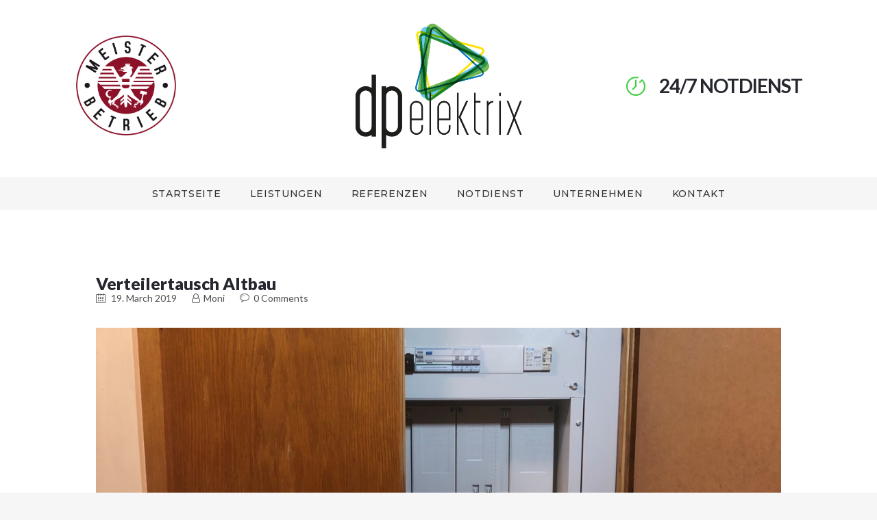

--- FILE ---
content_type: text/html; charset=UTF-8
request_url: https://www.dpelektrix.at/2019/03/19/verteilertausch-altbau/
body_size: 16763
content:
<!DOCTYPE html>
<html lang="de" class="no-js scheme_default">
<head>
			<meta charset="UTF-8">
		<meta name="viewport" content="width=device-width, initial-scale=1, maximum-scale=1">
		<meta name="format-detection" content="telephone=no">
		<link rel="profile" href="http://gmpg.org/xfn/11">
		<link rel="pingback" href="https://www.dpelektrix.at/xmlrpc.php">
		<title>Verteilertausch Altbau &#8211; dpelektrix.at</title>
<meta name='robots' content='max-image-preview:large' />
<link rel='dns-prefetch' href='//www.dpelektrix.at' />
<link rel='dns-prefetch' href='//fonts.googleapis.com' />
<link rel="alternate" type="application/rss+xml" title="dpelektrix.at &raquo; Feed" href="https://www.dpelektrix.at/feed/" />
<link rel="alternate" type="application/rss+xml" title="dpelektrix.at &raquo; Kommentar-Feed" href="https://www.dpelektrix.at/comments/feed/" />
<link rel="alternate" type="application/rss+xml" title="dpelektrix.at &raquo; Verteilertausch Altbau-Kommentar-Feed" href="https://www.dpelektrix.at/2019/03/19/verteilertausch-altbau/feed/" />
<meta property="og:image" content="https://www.dpelektrix.at/wp-content/uploads/2019/03/IMG_7624-e1552976569616.jpg"/>
<script type="text/javascript">
window._wpemojiSettings = {"baseUrl":"https:\/\/s.w.org\/images\/core\/emoji\/14.0.0\/72x72\/","ext":".png","svgUrl":"https:\/\/s.w.org\/images\/core\/emoji\/14.0.0\/svg\/","svgExt":".svg","source":{"concatemoji":"https:\/\/www.dpelektrix.at\/wp-includes\/js\/wp-emoji-release.min.js?ver=6.2.8"}};
/*! This file is auto-generated */
!function(e,a,t){var n,r,o,i=a.createElement("canvas"),p=i.getContext&&i.getContext("2d");function s(e,t){p.clearRect(0,0,i.width,i.height),p.fillText(e,0,0);e=i.toDataURL();return p.clearRect(0,0,i.width,i.height),p.fillText(t,0,0),e===i.toDataURL()}function c(e){var t=a.createElement("script");t.src=e,t.defer=t.type="text/javascript",a.getElementsByTagName("head")[0].appendChild(t)}for(o=Array("flag","emoji"),t.supports={everything:!0,everythingExceptFlag:!0},r=0;r<o.length;r++)t.supports[o[r]]=function(e){if(p&&p.fillText)switch(p.textBaseline="top",p.font="600 32px Arial",e){case"flag":return s("\ud83c\udff3\ufe0f\u200d\u26a7\ufe0f","\ud83c\udff3\ufe0f\u200b\u26a7\ufe0f")?!1:!s("\ud83c\uddfa\ud83c\uddf3","\ud83c\uddfa\u200b\ud83c\uddf3")&&!s("\ud83c\udff4\udb40\udc67\udb40\udc62\udb40\udc65\udb40\udc6e\udb40\udc67\udb40\udc7f","\ud83c\udff4\u200b\udb40\udc67\u200b\udb40\udc62\u200b\udb40\udc65\u200b\udb40\udc6e\u200b\udb40\udc67\u200b\udb40\udc7f");case"emoji":return!s("\ud83e\udef1\ud83c\udffb\u200d\ud83e\udef2\ud83c\udfff","\ud83e\udef1\ud83c\udffb\u200b\ud83e\udef2\ud83c\udfff")}return!1}(o[r]),t.supports.everything=t.supports.everything&&t.supports[o[r]],"flag"!==o[r]&&(t.supports.everythingExceptFlag=t.supports.everythingExceptFlag&&t.supports[o[r]]);t.supports.everythingExceptFlag=t.supports.everythingExceptFlag&&!t.supports.flag,t.DOMReady=!1,t.readyCallback=function(){t.DOMReady=!0},t.supports.everything||(n=function(){t.readyCallback()},a.addEventListener?(a.addEventListener("DOMContentLoaded",n,!1),e.addEventListener("load",n,!1)):(e.attachEvent("onload",n),a.attachEvent("onreadystatechange",function(){"complete"===a.readyState&&t.readyCallback()})),(e=t.source||{}).concatemoji?c(e.concatemoji):e.wpemoji&&e.twemoji&&(c(e.twemoji),c(e.wpemoji)))}(window,document,window._wpemojiSettings);
</script>
<style type="text/css">
img.wp-smiley,
img.emoji {
	display: inline !important;
	border: none !important;
	box-shadow: none !important;
	height: 1em !important;
	width: 1em !important;
	margin: 0 0.07em !important;
	vertical-align: -0.1em !important;
	background: none !important;
	padding: 0 !important;
}
</style>
	<link property="stylesheet" rel='stylesheet' id='wp-block-library-css' href='https://www.dpelektrix.at/wp-includes/css/dist/block-library/style.min.css?ver=6.2.8' type='text/css' media='all' />
<link property="stylesheet" rel='stylesheet' id='classic-theme-styles-css' href='https://www.dpelektrix.at/wp-includes/css/classic-themes.min.css?ver=6.2.8' type='text/css' media='all' />
<style id='global-styles-inline-css' type='text/css'>
body{--wp--preset--color--black: #000000;--wp--preset--color--cyan-bluish-gray: #abb8c3;--wp--preset--color--white: #ffffff;--wp--preset--color--pale-pink: #f78da7;--wp--preset--color--vivid-red: #cf2e2e;--wp--preset--color--luminous-vivid-orange: #ff6900;--wp--preset--color--luminous-vivid-amber: #fcb900;--wp--preset--color--light-green-cyan: #7bdcb5;--wp--preset--color--vivid-green-cyan: #00d084;--wp--preset--color--pale-cyan-blue: #8ed1fc;--wp--preset--color--vivid-cyan-blue: #0693e3;--wp--preset--color--vivid-purple: #9b51e0;--wp--preset--gradient--vivid-cyan-blue-to-vivid-purple: linear-gradient(135deg,rgba(6,147,227,1) 0%,rgb(155,81,224) 100%);--wp--preset--gradient--light-green-cyan-to-vivid-green-cyan: linear-gradient(135deg,rgb(122,220,180) 0%,rgb(0,208,130) 100%);--wp--preset--gradient--luminous-vivid-amber-to-luminous-vivid-orange: linear-gradient(135deg,rgba(252,185,0,1) 0%,rgba(255,105,0,1) 100%);--wp--preset--gradient--luminous-vivid-orange-to-vivid-red: linear-gradient(135deg,rgba(255,105,0,1) 0%,rgb(207,46,46) 100%);--wp--preset--gradient--very-light-gray-to-cyan-bluish-gray: linear-gradient(135deg,rgb(238,238,238) 0%,rgb(169,184,195) 100%);--wp--preset--gradient--cool-to-warm-spectrum: linear-gradient(135deg,rgb(74,234,220) 0%,rgb(151,120,209) 20%,rgb(207,42,186) 40%,rgb(238,44,130) 60%,rgb(251,105,98) 80%,rgb(254,248,76) 100%);--wp--preset--gradient--blush-light-purple: linear-gradient(135deg,rgb(255,206,236) 0%,rgb(152,150,240) 100%);--wp--preset--gradient--blush-bordeaux: linear-gradient(135deg,rgb(254,205,165) 0%,rgb(254,45,45) 50%,rgb(107,0,62) 100%);--wp--preset--gradient--luminous-dusk: linear-gradient(135deg,rgb(255,203,112) 0%,rgb(199,81,192) 50%,rgb(65,88,208) 100%);--wp--preset--gradient--pale-ocean: linear-gradient(135deg,rgb(255,245,203) 0%,rgb(182,227,212) 50%,rgb(51,167,181) 100%);--wp--preset--gradient--electric-grass: linear-gradient(135deg,rgb(202,248,128) 0%,rgb(113,206,126) 100%);--wp--preset--gradient--midnight: linear-gradient(135deg,rgb(2,3,129) 0%,rgb(40,116,252) 100%);--wp--preset--duotone--dark-grayscale: url('#wp-duotone-dark-grayscale');--wp--preset--duotone--grayscale: url('#wp-duotone-grayscale');--wp--preset--duotone--purple-yellow: url('#wp-duotone-purple-yellow');--wp--preset--duotone--blue-red: url('#wp-duotone-blue-red');--wp--preset--duotone--midnight: url('#wp-duotone-midnight');--wp--preset--duotone--magenta-yellow: url('#wp-duotone-magenta-yellow');--wp--preset--duotone--purple-green: url('#wp-duotone-purple-green');--wp--preset--duotone--blue-orange: url('#wp-duotone-blue-orange');--wp--preset--font-size--small: 13px;--wp--preset--font-size--medium: 20px;--wp--preset--font-size--large: 36px;--wp--preset--font-size--x-large: 42px;--wp--preset--spacing--20: 0.44rem;--wp--preset--spacing--30: 0.67rem;--wp--preset--spacing--40: 1rem;--wp--preset--spacing--50: 1.5rem;--wp--preset--spacing--60: 2.25rem;--wp--preset--spacing--70: 3.38rem;--wp--preset--spacing--80: 5.06rem;--wp--preset--shadow--natural: 6px 6px 9px rgba(0, 0, 0, 0.2);--wp--preset--shadow--deep: 12px 12px 50px rgba(0, 0, 0, 0.4);--wp--preset--shadow--sharp: 6px 6px 0px rgba(0, 0, 0, 0.2);--wp--preset--shadow--outlined: 6px 6px 0px -3px rgba(255, 255, 255, 1), 6px 6px rgba(0, 0, 0, 1);--wp--preset--shadow--crisp: 6px 6px 0px rgba(0, 0, 0, 1);}:where(.is-layout-flex){gap: 0.5em;}body .is-layout-flow > .alignleft{float: left;margin-inline-start: 0;margin-inline-end: 2em;}body .is-layout-flow > .alignright{float: right;margin-inline-start: 2em;margin-inline-end: 0;}body .is-layout-flow > .aligncenter{margin-left: auto !important;margin-right: auto !important;}body .is-layout-constrained > .alignleft{float: left;margin-inline-start: 0;margin-inline-end: 2em;}body .is-layout-constrained > .alignright{float: right;margin-inline-start: 2em;margin-inline-end: 0;}body .is-layout-constrained > .aligncenter{margin-left: auto !important;margin-right: auto !important;}body .is-layout-constrained > :where(:not(.alignleft):not(.alignright):not(.alignfull)){max-width: var(--wp--style--global--content-size);margin-left: auto !important;margin-right: auto !important;}body .is-layout-constrained > .alignwide{max-width: var(--wp--style--global--wide-size);}body .is-layout-flex{display: flex;}body .is-layout-flex{flex-wrap: wrap;align-items: center;}body .is-layout-flex > *{margin: 0;}:where(.wp-block-columns.is-layout-flex){gap: 2em;}.has-black-color{color: var(--wp--preset--color--black) !important;}.has-cyan-bluish-gray-color{color: var(--wp--preset--color--cyan-bluish-gray) !important;}.has-white-color{color: var(--wp--preset--color--white) !important;}.has-pale-pink-color{color: var(--wp--preset--color--pale-pink) !important;}.has-vivid-red-color{color: var(--wp--preset--color--vivid-red) !important;}.has-luminous-vivid-orange-color{color: var(--wp--preset--color--luminous-vivid-orange) !important;}.has-luminous-vivid-amber-color{color: var(--wp--preset--color--luminous-vivid-amber) !important;}.has-light-green-cyan-color{color: var(--wp--preset--color--light-green-cyan) !important;}.has-vivid-green-cyan-color{color: var(--wp--preset--color--vivid-green-cyan) !important;}.has-pale-cyan-blue-color{color: var(--wp--preset--color--pale-cyan-blue) !important;}.has-vivid-cyan-blue-color{color: var(--wp--preset--color--vivid-cyan-blue) !important;}.has-vivid-purple-color{color: var(--wp--preset--color--vivid-purple) !important;}.has-black-background-color{background-color: var(--wp--preset--color--black) !important;}.has-cyan-bluish-gray-background-color{background-color: var(--wp--preset--color--cyan-bluish-gray) !important;}.has-white-background-color{background-color: var(--wp--preset--color--white) !important;}.has-pale-pink-background-color{background-color: var(--wp--preset--color--pale-pink) !important;}.has-vivid-red-background-color{background-color: var(--wp--preset--color--vivid-red) !important;}.has-luminous-vivid-orange-background-color{background-color: var(--wp--preset--color--luminous-vivid-orange) !important;}.has-luminous-vivid-amber-background-color{background-color: var(--wp--preset--color--luminous-vivid-amber) !important;}.has-light-green-cyan-background-color{background-color: var(--wp--preset--color--light-green-cyan) !important;}.has-vivid-green-cyan-background-color{background-color: var(--wp--preset--color--vivid-green-cyan) !important;}.has-pale-cyan-blue-background-color{background-color: var(--wp--preset--color--pale-cyan-blue) !important;}.has-vivid-cyan-blue-background-color{background-color: var(--wp--preset--color--vivid-cyan-blue) !important;}.has-vivid-purple-background-color{background-color: var(--wp--preset--color--vivid-purple) !important;}.has-black-border-color{border-color: var(--wp--preset--color--black) !important;}.has-cyan-bluish-gray-border-color{border-color: var(--wp--preset--color--cyan-bluish-gray) !important;}.has-white-border-color{border-color: var(--wp--preset--color--white) !important;}.has-pale-pink-border-color{border-color: var(--wp--preset--color--pale-pink) !important;}.has-vivid-red-border-color{border-color: var(--wp--preset--color--vivid-red) !important;}.has-luminous-vivid-orange-border-color{border-color: var(--wp--preset--color--luminous-vivid-orange) !important;}.has-luminous-vivid-amber-border-color{border-color: var(--wp--preset--color--luminous-vivid-amber) !important;}.has-light-green-cyan-border-color{border-color: var(--wp--preset--color--light-green-cyan) !important;}.has-vivid-green-cyan-border-color{border-color: var(--wp--preset--color--vivid-green-cyan) !important;}.has-pale-cyan-blue-border-color{border-color: var(--wp--preset--color--pale-cyan-blue) !important;}.has-vivid-cyan-blue-border-color{border-color: var(--wp--preset--color--vivid-cyan-blue) !important;}.has-vivid-purple-border-color{border-color: var(--wp--preset--color--vivid-purple) !important;}.has-vivid-cyan-blue-to-vivid-purple-gradient-background{background: var(--wp--preset--gradient--vivid-cyan-blue-to-vivid-purple) !important;}.has-light-green-cyan-to-vivid-green-cyan-gradient-background{background: var(--wp--preset--gradient--light-green-cyan-to-vivid-green-cyan) !important;}.has-luminous-vivid-amber-to-luminous-vivid-orange-gradient-background{background: var(--wp--preset--gradient--luminous-vivid-amber-to-luminous-vivid-orange) !important;}.has-luminous-vivid-orange-to-vivid-red-gradient-background{background: var(--wp--preset--gradient--luminous-vivid-orange-to-vivid-red) !important;}.has-very-light-gray-to-cyan-bluish-gray-gradient-background{background: var(--wp--preset--gradient--very-light-gray-to-cyan-bluish-gray) !important;}.has-cool-to-warm-spectrum-gradient-background{background: var(--wp--preset--gradient--cool-to-warm-spectrum) !important;}.has-blush-light-purple-gradient-background{background: var(--wp--preset--gradient--blush-light-purple) !important;}.has-blush-bordeaux-gradient-background{background: var(--wp--preset--gradient--blush-bordeaux) !important;}.has-luminous-dusk-gradient-background{background: var(--wp--preset--gradient--luminous-dusk) !important;}.has-pale-ocean-gradient-background{background: var(--wp--preset--gradient--pale-ocean) !important;}.has-electric-grass-gradient-background{background: var(--wp--preset--gradient--electric-grass) !important;}.has-midnight-gradient-background{background: var(--wp--preset--gradient--midnight) !important;}.has-small-font-size{font-size: var(--wp--preset--font-size--small) !important;}.has-medium-font-size{font-size: var(--wp--preset--font-size--medium) !important;}.has-large-font-size{font-size: var(--wp--preset--font-size--large) !important;}.has-x-large-font-size{font-size: var(--wp--preset--font-size--x-large) !important;}
.wp-block-navigation a:where(:not(.wp-element-button)){color: inherit;}
:where(.wp-block-columns.is-layout-flex){gap: 2em;}
.wp-block-pullquote{font-size: 1.5em;line-height: 1.6;}
</style>
<link property="stylesheet" rel='stylesheet' id='essential-grid-plugin-settings-css' href='https://www.dpelektrix.at/wp-content/plugins/essential-grid/public/assets/css/settings.css?ver=2.1.6.1' type='text/css' media='all' />
<link property="stylesheet" rel='stylesheet' id='tp-open-sans-css' href='https://fonts.googleapis.com/css?family=Open+Sans%3A300%2C400%2C600%2C700%2C800&#038;ver=6.2.8' type='text/css' media='all' />
<link property="stylesheet" rel='stylesheet' id='tp-raleway-css' href='https://fonts.googleapis.com/css?family=Raleway%3A100%2C200%2C300%2C400%2C500%2C600%2C700%2C800%2C900&#038;ver=6.2.8' type='text/css' media='all' />
<link property="stylesheet" rel='stylesheet' id='tp-droid-serif-css' href='https://fonts.googleapis.com/css?family=Droid+Serif%3A400%2C700&#038;ver=6.2.8' type='text/css' media='all' />
<link property="stylesheet" rel='stylesheet' id='rs-plugin-settings-css' href='https://www.dpelektrix.at/wp-content/plugins/revslider/public/assets/css/settings.css?ver=5.4.6.4' type='text/css' media='all' />
<style id='rs-plugin-settings-inline-css' type='text/css'>
#rs-demo-id {}
</style>
<link property="stylesheet" rel='stylesheet' id='trx_addons-icons-css' href='https://www.dpelektrix.at/wp-content/plugins/trx_addons/css/font-icons/css/trx_addons_icons-embedded.css?ver=6.2.8' type='text/css' media='all' />
<link property="stylesheet" rel='stylesheet' id='swiperslider-css' href='https://www.dpelektrix.at/wp-content/plugins/trx_addons/js/swiper/swiper.min.css' type='text/css' media='all' />
<link property="stylesheet" rel='stylesheet' id='magnific-popup-css' href='https://www.dpelektrix.at/wp-content/plugins/trx_addons/js/magnific/magnific-popup.min.css' type='text/css' media='all' />
<link property="stylesheet" rel='stylesheet' id='trx_addons-css' href='https://www.dpelektrix.at/wp-content/plugins/trx_addons/css/trx_addons.css' type='text/css' media='all' />
<link property="stylesheet" rel='stylesheet' id='trx_addons-animation-css' href='https://www.dpelektrix.at/wp-content/plugins/trx_addons/css/trx_addons.animation.css?ver=6.2.8' type='text/css' media='all' />
<link property="stylesheet" rel='stylesheet' id='electroserv-font-google_fonts-css' href='https://fonts.googleapis.com/css?family=Lato%3A400%2C400italic%2C700%2C700italic%2C900%2C900italic%7CMontserrat%3A400%2C400italic%2C500%2C500italic&#038;subset=latin%2Clatin-ext&#038;ver=6.2.8' type='text/css' media='all' />
<link property="stylesheet" rel='stylesheet' id='electroserv-icons-css' href='https://www.dpelektrix.at/wp-content/themes/electroserv/css/font-icons/css/fontello-embedded.css?ver=6.2.8' type='text/css' media='all' />
<link property="stylesheet" rel='stylesheet' id='electroserv-main-css' href='https://www.dpelektrix.at/wp-content/themes/electroserv/style.css' type='text/css' media='all' />
<style id='electroserv-main-inline-css' type='text/css'>
.post-navigation .nav-previous a .nav-arrow { background-image: url(https://www.dpelektrix.at/wp-content/uploads/2019/03/2c5e69e9-5411-4ff6-898f-0b2306888677-370x240.jpg); }.post-navigation .nav-next a .nav-arrow { background-image: url(https://www.dpelektrix.at/wp-content/uploads/2019/10/baustromkasten-11-370x240.jpg); }
</style>
<link property="stylesheet" rel='stylesheet' id='electroserv-styles-css' href='https://www.dpelektrix.at/wp-content/themes/electroserv/css/__styles.css?ver=6.2.8' type='text/css' media='all' />
<link property="stylesheet" rel='stylesheet' id='electroserv-colors-css' href='https://www.dpelektrix.at/wp-content/themes/electroserv/css/__colors.css?ver=6.2.8' type='text/css' media='all' />
<link property="stylesheet" rel='stylesheet' id='mediaelement-css' href='https://www.dpelektrix.at/wp-includes/js/mediaelement/mediaelementplayer-legacy.min.css?ver=4.2.17' type='text/css' media='all' />
<link property="stylesheet" rel='stylesheet' id='wp-mediaelement-css' href='https://www.dpelektrix.at/wp-includes/js/mediaelement/wp-mediaelement.min.css?ver=6.2.8' type='text/css' media='all' />
<link property="stylesheet" rel='stylesheet' id='electroserv-child-css' href='https://www.dpelektrix.at/wp-content/themes/electroserv-child/style.css' type='text/css' media='all' />
<link property="stylesheet" rel='stylesheet' id='electroserv-responsive-css' href='https://www.dpelektrix.at/wp-content/themes/electroserv/css/responsive.css?ver=6.2.8' type='text/css' media='all' />
<script type='text/javascript' src='https://www.dpelektrix.at/wp-includes/js/jquery/jquery.min.js?ver=3.6.4' id='jquery-core-js'></script>
<script type='text/javascript' src='https://www.dpelektrix.at/wp-includes/js/jquery/jquery-migrate.min.js?ver=3.4.0' id='jquery-migrate-js'></script>
<script type='text/javascript' src='https://www.dpelektrix.at/wp-content/plugins/essential-grid/public/assets/js/lightbox.js?ver=2.1.6.1' id='themepunchboxext-js'></script>
<script type='text/javascript' src='https://www.dpelektrix.at/wp-content/plugins/essential-grid/public/assets/js/jquery.themepunch.tools.min.js?ver=2.1.6.1' id='tp-tools-js'></script>
<script type='text/javascript' src='https://www.dpelektrix.at/wp-content/plugins/revslider/public/assets/js/jquery.themepunch.revolution.min.js?ver=5.4.6.4' id='revmin-js'></script>
<link rel="https://api.w.org/" href="https://www.dpelektrix.at/wp-json/" /><link rel="alternate" type="application/json" href="https://www.dpelektrix.at/wp-json/wp/v2/posts/1231" /><link rel="EditURI" type="application/rsd+xml" title="RSD" href="https://www.dpelektrix.at/xmlrpc.php?rsd" />
<link rel="wlwmanifest" type="application/wlwmanifest+xml" href="https://www.dpelektrix.at/wp-includes/wlwmanifest.xml" />
<meta name="generator" content="WordPress 6.2.8" />
<link rel="canonical" href="https://www.dpelektrix.at/2019/03/19/verteilertausch-altbau/" />
<link rel='shortlink' href='https://www.dpelektrix.at/?p=1231' />
<link rel="alternate" type="application/json+oembed" href="https://www.dpelektrix.at/wp-json/oembed/1.0/embed?url=https%3A%2F%2Fwww.dpelektrix.at%2F2019%2F03%2F19%2Fverteilertausch-altbau%2F" />
<link rel="alternate" type="text/xml+oembed" href="https://www.dpelektrix.at/wp-json/oembed/1.0/embed?url=https%3A%2F%2Fwww.dpelektrix.at%2F2019%2F03%2F19%2Fverteilertausch-altbau%2F&#038;format=xml" />
		<script type="text/javascript">
			var ajaxRevslider;
			
			jQuery(document).ready(function() {
				// CUSTOM AJAX CONTENT LOADING FUNCTION
				ajaxRevslider = function(obj) {
				
					// obj.type : Post Type
					// obj.id : ID of Content to Load
					// obj.aspectratio : The Aspect Ratio of the Container / Media
					// obj.selector : The Container Selector where the Content of Ajax will be injected. It is done via the Essential Grid on Return of Content
					
					var content = "";

					data = {};
					
					data.action = 'revslider_ajax_call_front';
					data.client_action = 'get_slider_html';
					data.token = 'f09b786575';
					data.type = obj.type;
					data.id = obj.id;
					data.aspectratio = obj.aspectratio;
					
					// SYNC AJAX REQUEST
					jQuery.ajax({
						type:"post",
						url:"https://www.dpelektrix.at/wp-admin/admin-ajax.php",
						dataType: 'json',
						data:data,
						async:false,
						success: function(ret, textStatus, XMLHttpRequest) {
							if(ret.success == true)
								content = ret.data;								
						},
						error: function(e) {
							console.log(e);
						}
					});
					
					 // FIRST RETURN THE CONTENT WHEN IT IS LOADED !!
					 return content;						 
				};
				
				// CUSTOM AJAX FUNCTION TO REMOVE THE SLIDER
				var ajaxRemoveRevslider = function(obj) {
					return jQuery(obj.selector+" .rev_slider").revkill();
				};

				// EXTEND THE AJAX CONTENT LOADING TYPES WITH TYPE AND FUNCTION
				var extendessential = setInterval(function() {
					if (jQuery.fn.tpessential != undefined) {
						clearInterval(extendessential);
						if(typeof(jQuery.fn.tpessential.defaults) !== 'undefined') {
							jQuery.fn.tpessential.defaults.ajaxTypes.push({type:"revslider",func:ajaxRevslider,killfunc:ajaxRemoveRevslider,openAnimationSpeed:0.3});   
							// type:  Name of the Post to load via Ajax into the Essential Grid Ajax Container
							// func: the Function Name which is Called once the Item with the Post Type has been clicked
							// killfunc: function to kill in case the Ajax Window going to be removed (before Remove function !
							// openAnimationSpeed: how quick the Ajax Content window should be animated (default is 0.3)
						}
					}
				},30);
			});
		</script>
		<style type="text/css">.recentcomments a{display:inline !important;padding:0 !important;margin:0 !important;}</style><meta name="generator" content="Powered by WPBakery Page Builder - drag and drop page builder for WordPress."/>
<!--[if lte IE 9]><link rel="stylesheet" type="text/css" href="https://www.dpelektrix.at/wp-content/plugins/js_composer/assets/css/vc_lte_ie9.min.css" media="screen"><![endif]--><style type="text/css" id="custom-background-css">
body.custom-background { background-color: #f6f6f6; }
</style>
	<meta name="generator" content="Powered by Slider Revolution 5.4.6.4 - responsive, Mobile-Friendly Slider Plugin for WordPress with comfortable drag and drop interface." />
<script type="text/javascript">function setREVStartSize(e){
				try{ var i=jQuery(window).width(),t=9999,r=0,n=0,l=0,f=0,s=0,h=0;					
					if(e.responsiveLevels&&(jQuery.each(e.responsiveLevels,function(e,f){f>i&&(t=r=f,l=e),i>f&&f>r&&(r=f,n=e)}),t>r&&(l=n)),f=e.gridheight[l]||e.gridheight[0]||e.gridheight,s=e.gridwidth[l]||e.gridwidth[0]||e.gridwidth,h=i/s,h=h>1?1:h,f=Math.round(h*f),"fullscreen"==e.sliderLayout){var u=(e.c.width(),jQuery(window).height());if(void 0!=e.fullScreenOffsetContainer){var c=e.fullScreenOffsetContainer.split(",");if (c) jQuery.each(c,function(e,i){u=jQuery(i).length>0?u-jQuery(i).outerHeight(!0):u}),e.fullScreenOffset.split("%").length>1&&void 0!=e.fullScreenOffset&&e.fullScreenOffset.length>0?u-=jQuery(window).height()*parseInt(e.fullScreenOffset,0)/100:void 0!=e.fullScreenOffset&&e.fullScreenOffset.length>0&&(u-=parseInt(e.fullScreenOffset,0))}f=u}else void 0!=e.minHeight&&f<e.minHeight&&(f=e.minHeight);e.c.closest(".rev_slider_wrapper").css({height:f})					
				}catch(d){console.log("Failure at Presize of Slider:"+d)}
			};</script>
<noscript><style type="text/css"> .wpb_animate_when_almost_visible { opacity: 1; }</style></noscript><style type="text/css" id="trx_addons-inline-styles-inline-css">.vc_custom_1504283018547{padding-bottom: 1.95em !important;}.vc_custom_1504282986788{padding-top: 0.1rem !important;padding-bottom: 0.1rem !important;background-color: #f6f6f6 !important;}.vc_custom_1543531353181{background-color: #282828 !important;}.vc_custom_1543531362125{background-color: #282828 !important;}.vc_custom_1503906131203{margin-top: 1.6rem !important;}.vc_custom_1503907710096{margin-top: 0.3rem !important;}</style><!-- Global site tag (gtag.js) - Google Analytics -->
<script async src="https://www.googletagmanager.com/gtag/js?id=UA-130346991-1"></script>
<script>
  window.dataLayer = window.dataLayer || [];
  function gtag(){dataLayer.push(arguments);}
  gtag('js', new Date());

  gtag('config', 'UA-130346991-1');
</script></head>

<body class="post-template-default single single-post postid-1231 single-format-standard custom-background body_tag scheme_default blog_mode_post body_style_wide is_single sidebar_hide expand_content header_type_custom header_style_header-custom-493 header_position_default menu_style_top no_layout wpb-js-composer js-comp-ver-5.4.5 vc_responsive">

	
	<div class="body_wrap">

		<div class="page_wrap"><header class="top_panel top_panel_custom top_panel_custom_493 top_panel_custom_electroserv-header-fullwidth-simple-centered without_bg_image with_featured_image"><div class="vc_row wpb_row vc_row-fluid vc_custom_1504283018547 vc_row-o-content-middle vc_row-flex sc_layouts_row sc_layouts_row_type_narrow"><div class="wpb_column vc_column_container vc_col-sm-1 sc_layouts_column_icons_position_left"><div class="vc_column-inner "><div class="wpb_wrapper"></div></div></div><div class="wpb_column vc_column_container vc_col-sm-3 sc_layouts_column sc_layouts_column_align_left sc_layouts_column_icons_position_left"><div class="vc_column-inner "><div class="wpb_wrapper"><div class="sc_layouts_item sc_layouts_hide_on_mobile sc_layouts_hide_on_tablet"><a href="https://www.dpelektrix.at/" id="sc_layouts_logo_479079584" class="sc_layouts_logo sc_layouts_logo_default hide_on_tablet hide_on_mobile"><img class="logo_image" src="https://www.dpelektrix.at/wp-content/uploads/2017/09/Gutesiegel_Meister_300dpi.jpg" alt="" width="862" height="862" style="max-height:150px;"></a><!-- /.sc_layouts_logo --></div></div></div></div><div class="wpb_column vc_column_container vc_col-sm-4 sc_layouts_column sc_layouts_column_align_center sc_layouts_column_icons_position_left"><div class="vc_column-inner "><div class="wpb_wrapper"><div class="sc_layouts_item sc_layouts_hide_on_notebook sc_layouts_hide_on_desktop"><a href="https://www.dpelektrix.at/" id="sc_layouts_logo_494062238" class="sc_layouts_logo sc_layouts_logo_default hide_on_desktop hide_on_notebook"><img class="logo_image" src="https://www.dpelektrix.at/wp-content/uploads/2017/09/logomobile.png" alt="" width="400" height="120"></a><!-- /.sc_layouts_logo --></div><div class="sc_layouts_item sc_layouts_hide_on_mobile sc_layouts_hide_on_tablet"><a href="https://www.dpelektrix.at/" id="sc_layouts_logo_1806340432" class="sc_layouts_logo sc_layouts_logo_default hide_on_tablet hide_on_mobile"><img class="logo_image" src="https://www.dpelektrix.at/wp-content/uploads/2017/09/dpelektrix-logo.png" alt="" width="1974" height="1499" style="max-height:200px;"></a><!-- /.sc_layouts_logo --></div></div></div></div><div class="wpb_column vc_column_container vc_col-sm-3 sc_layouts_column sc_layouts_column_align_right sc_layouts_column_icons_position_left"><div class="vc_column-inner "><div class="wpb_wrapper"><div class="sc_layouts_item sc_layouts_hide_on_mobile"><div id="sc_layouts_iconed_text_685863057" class="sc_layouts_iconed_text  hide_on_mobile not_flipped "><a href="tel:+436641228538" class="sc_layouts_item_link sc_layouts_iconed_text_link"><span class="sc_layouts_item_details sc_layouts_iconed_text_details"><span class="sc_layouts_item_icon sc_layouts_iconed_text_icon icon-untitled-15"></span><span class="sc_layouts_item_details_line2 sc_layouts_iconed_text_line2">24/7 NOTDIENST</span></span><!-- /.sc_layouts_iconed_text_details --></a></div><!-- /.sc_layouts_iconed_text --></div></div></div></div><div class="wpb_column vc_column_container vc_col-sm-1 sc_layouts_column_icons_position_left"><div class="vc_column-inner "><div class="wpb_wrapper"></div></div></div></div><div class="vc_row wpb_row vc_row-fluid vc_custom_1504282986788 vc_row-has-fill sc_layouts_row sc_layouts_row_type_narrow sc_layouts_row_fixed"><div class="wpb_column vc_column_container vc_col-sm-1 sc_layouts_column sc_layouts_column_align_center sc_layouts_column_icons_position_left"><div class="vc_column-inner "><div class="wpb_wrapper"></div></div></div><div class="wpb_column vc_column_container vc_col-sm-10 sc_layouts_column sc_layouts_column_align_center sc_layouts_column_icons_position_left"><div class="vc_column-inner "><div class="wpb_wrapper"><div class="sc_layouts_item"><nav class="sc_layouts_menu sc_layouts_menu_default menu_hover_fade hide_on_mobile" id="sc_layouts_menu_1742809836" data-animation-in="fadeInUpSmall" data-animation-out="fadeOutDownSmall"		><ul id="menu-dominik" class="sc_layouts_menu_nav"><li id="menu-item-696" class="menu-item menu-item-type-custom menu-item-object-custom menu-item-home menu-item-696"><a href="https://www.dpelektrix.at"><span>Startseite</span></a></li><li id="menu-item-572" class="menu-item menu-item-type-custom menu-item-object-custom menu-item-572"><a href="https://www.dpelektrix.at/leistungen"><span>Leistungen</span></a></li><li id="menu-item-573" class="menu-item menu-item-type-custom menu-item-object-custom menu-item-573"><a href="https://www.dpelektrix.at/referenzen"><span>Referenzen</span></a></li><li id="menu-item-929" class="menu-item menu-item-type-post_type menu-item-object-cpt_services menu-item-929"><a href="https://www.dpelektrix.at/services/stoerungsdienst/"><span>Notdienst</span></a></li><li id="menu-item-682" class="menu-item menu-item-type-post_type menu-item-object-page menu-item-682"><a href="https://www.dpelektrix.at/unternehmen/"><span>Unternehmen</span></a></li><li id="menu-item-638" class="menu-item menu-item-type-post_type menu-item-object-page menu-item-638"><a href="https://www.dpelektrix.at/kontakt/"><span>Kontakt</span></a></li></ul></nav><!-- /.sc_layouts_menu --><div class="sc_layouts_iconed_text sc_layouts_menu_mobile_button">
		<a class="sc_layouts_item_link sc_layouts_iconed_text_link" href="#">
			<span class="sc_layouts_item_icon sc_layouts_iconed_text_icon trx_addons_icon-menu"></span>
		</a>
	</div></div></div></div></div><div class="wpb_column vc_column_container vc_col-sm-1 sc_layouts_column_icons_position_left"><div class="vc_column-inner "><div class="wpb_wrapper"></div></div></div></div></header><div class="menu_mobile_overlay"></div>
<div class="menu_mobile menu_mobile_fullscreen scheme_dark">
	<div class="menu_mobile_inner">
		<a class="menu_mobile_close icon-cancel"></a><a class="sc_layouts_logo" href="https://www.dpelektrix.at/"><span class="logo_text">dpelektrix.at</span><span class="logo_slogan">intelligente Lösungen</span></a><nav itemscope itemtype="http://schema.org/SiteNavigationElement" class="menu_mobile_nav_area"><ul id="menu_mobile" class=" menu_mobile_nav"><li class="menu-item menu-item-type-custom menu-item-object-custom menu-item-home menu-item-696"><a href="https://www.dpelektrix.at"><span>Startseite</span></a></li><li class="menu-item menu-item-type-custom menu-item-object-custom menu-item-572"><a href="https://www.dpelektrix.at/leistungen"><span>Leistungen</span></a></li><li class="menu-item menu-item-type-custom menu-item-object-custom menu-item-573"><a href="https://www.dpelektrix.at/referenzen"><span>Referenzen</span></a></li><li class="menu-item menu-item-type-post_type menu-item-object-cpt_services menu-item-929"><a href="https://www.dpelektrix.at/services/stoerungsdienst/"><span>Notdienst</span></a></li><li class="menu-item menu-item-type-post_type menu-item-object-page menu-item-682"><a href="https://www.dpelektrix.at/unternehmen/"><span>Unternehmen</span></a></li><li class="menu-item menu-item-type-post_type menu-item-object-page menu-item-638"><a href="https://www.dpelektrix.at/kontakt/"><span>Kontakt</span></a></li></ul></nav><div class="search_wrap search_style_normal search_mobile">
	<div class="search_form_wrap">
		<form role="search" method="get" class="search_form" action="https://www.dpelektrix.at/">
			<input type="text" class="search_field" placeholder="Search" value="" name="s">
			<button type="submit" class="search_submit trx_addons_icon-search"></button>
					</form>
	</div>
	</div><div class="socials_mobile"><a target="_blank" href="#" class="social_item social_item_style_icons social_item_type_icons"><span class="social_icon social_gplus"><span class="icon-gplus"></span></span></a><a target="_blank" href="#" class="social_item social_item_style_icons social_item_type_icons"><span class="social_icon social_twitter"><span class="icon-twitter"></span></span></a><a target="_blank" href="#" class="social_item social_item_style_icons social_item_type_icons"><span class="social_icon social_facebook"><span class="icon-facebook"></span></span></a></div>	</div>
</div>

			<div class="page_content_wrap">

								<div class="content_wrap">
				
									

					<div class="content">
										

<article id="post-1231" class="post_item_single post_type_post post_format_ post-1231 post type-post status-publish format-standard has-post-thumbnail hentry category-referenzen category-verteilertausch tag-altbau tag-austausch tag-haus tag-sanierung tag-sicherheit tag-sicherung tag-strom tag-tausch tag-verteiler tag-wohnung tag-zaehler tag-zaehlerkasten">        <div class="post_header entry-header">
            <h3 class="post_title entry-title">Verteilertausch Altbau</h3><div class="post_meta">						<span class="post_meta_item icon-calendar-light post_date"><a href="https://www.dpelektrix.at/2019/03/19/verteilertausch-altbau/">19. March 2019</a></span>
												<a class="post_meta_item  icon-user-o post_author" rel="author" href="https://www.dpelektrix.at/author/moni/">
							Moni						</a>
													<a href="https://www.dpelektrix.at/2019/03/19/verteilertausch-altbau/#respond" class="post_meta_item post_counters_item post_counters_comments icon-comment-light"><span class="post_counters_number">0</span><span class="post_counters_label">Comments</span>
							</a>
							</div><!-- .post_meta -->        </div><!-- .post_header -->
        				<div class="post_featured">
					<img width="1170" height="658" src="https://www.dpelektrix.at/wp-content/uploads/2019/03/IMG_7624-e1552976569616-1170x658.jpg" class="attachment-electroserv-thumb-huge size-electroserv-thumb-huge wp-post-image" alt="Verteilertausch Altbau" decoding="async" itemprop="image" srcset="https://www.dpelektrix.at/wp-content/uploads/2019/03/IMG_7624-e1552976569616-1170x658.jpg 1170w, https://www.dpelektrix.at/wp-content/uploads/2019/03/IMG_7624-e1552976569616-760x428.jpg 760w, https://www.dpelektrix.at/wp-content/uploads/2019/03/IMG_7624-e1552976569616-270x152.jpg 270w, https://www.dpelektrix.at/wp-content/uploads/2019/03/IMG_7624-e1552976569616-540x304.jpg 540w" sizes="(max-width: 1170px) 100vw, 1170px" />				</div><!-- .post_featured -->
					<div class="post_content entry-content" itemprop="articleBody">
		<h5><strong>Wie sieht es denn bei Ihnen Zuhause aus?</strong></h5>
<p><span style="color: #000000; font-family: Calibri;">Laut den österreichischen Brandverhütungsstellen gibt es jährlich bis zu 8.000 Brände in Österreich, die 30 bis 40 Menschen das Leben kosten und Schäden in einer Gesamthöhe von mehreren hundert Millionen Euro verursachen. Jeder zweite Brand passiert im Privathaushalt. Jeder dritte bis achte Brand wird durch eine schadhafte Elektroinstallation verursacht.</span></p>
<p>Geschätzte 25 Prozent aller Zählerkästen im Land entsprechen nicht dem aktuellen Stand der Technik und sind somit ein Risiko. Mit einem Check alle zehn Jahre durch einen Fachmann ist man auf der sicheren Seite.</p>
<p><span style="font-family: Calibri;"><span style="color: #000000;">Da es uns wichtig ist immer auf dem neuesten Stand der Technik zu sein, können wir Ihnen, durch unsere langjährige Erfahrung und unserem Knowhow, diese Arbeiten sauber, professionell und innerhalb von einem Tag erledigen.</span></span></p>
<p><span style="color: #000000; font-family: Calibri;">Wir unterstützen und beraten Sie gerne!</span></p>
<div id='gallery-1' class='gallery galleryid-1231 gallery-columns-4 gallery-size-trx_addons-thumb-med'><figure class='gallery-item'>
			<div class='gallery-icon portrait'>
				<a href='https://www.dpelektrix.at/wp-content/uploads/2019/03/IMG_7570-e1552976618438.jpg'><img width="1512" height="2016" src="https://www.dpelektrix.at/wp-content/uploads/2019/03/IMG_7570-e1552976618438.jpg" class="attachment-trx_addons-thumb-med size-trx_addons-thumb-med" alt="" decoding="async" loading="lazy" srcset="https://www.dpelektrix.at/wp-content/uploads/2019/03/IMG_7570-e1552976618438.jpg 1512w, https://www.dpelektrix.at/wp-content/uploads/2019/03/IMG_7570-e1552976618438-225x300.jpg 225w, https://www.dpelektrix.at/wp-content/uploads/2019/03/IMG_7570-e1552976618438-768x1024.jpg 768w, https://www.dpelektrix.at/wp-content/uploads/2019/03/IMG_7570-e1552976618438-370x493.jpg 370w, https://www.dpelektrix.at/wp-content/uploads/2019/03/IMG_7570-e1552976618438-760x1013.jpg 760w, https://www.dpelektrix.at/wp-content/uploads/2019/03/IMG_7570-e1552976618438-740x986.jpg 740w" sizes="(max-width: 1512px) 100vw, 1512px" /></a>
			</div></figure><figure class='gallery-item'>
			<div class='gallery-icon portrait'>
				<a href='https://www.dpelektrix.at/wp-content/uploads/2019/03/dbbf702a-b62d-48fa-841d-648d5ae22725.jpg'><img width="816" height="1440" src="https://www.dpelektrix.at/wp-content/uploads/2019/03/dbbf702a-b62d-48fa-841d-648d5ae22725.jpg" class="attachment-trx_addons-thumb-med size-trx_addons-thumb-med" alt="" decoding="async" loading="lazy" srcset="https://www.dpelektrix.at/wp-content/uploads/2019/03/dbbf702a-b62d-48fa-841d-648d5ae22725.jpg 816w, https://www.dpelektrix.at/wp-content/uploads/2019/03/dbbf702a-b62d-48fa-841d-648d5ae22725-170x300.jpg 170w, https://www.dpelektrix.at/wp-content/uploads/2019/03/dbbf702a-b62d-48fa-841d-648d5ae22725-768x1355.jpg 768w, https://www.dpelektrix.at/wp-content/uploads/2019/03/dbbf702a-b62d-48fa-841d-648d5ae22725-580x1024.jpg 580w, https://www.dpelektrix.at/wp-content/uploads/2019/03/dbbf702a-b62d-48fa-841d-648d5ae22725-370x653.jpg 370w, https://www.dpelektrix.at/wp-content/uploads/2019/03/dbbf702a-b62d-48fa-841d-648d5ae22725-760x1341.jpg 760w, https://www.dpelektrix.at/wp-content/uploads/2019/03/dbbf702a-b62d-48fa-841d-648d5ae22725-740x1306.jpg 740w" sizes="(max-width: 816px) 100vw, 816px" /></a>
			</div></figure><figure class='gallery-item'>
			<div class='gallery-icon portrait'>
				<a href='https://www.dpelektrix.at/wp-content/uploads/2019/03/420dfed9-7484-44bc-acf4-dedc01edca72.jpg'><img width="816" height="1440" src="https://www.dpelektrix.at/wp-content/uploads/2019/03/420dfed9-7484-44bc-acf4-dedc01edca72.jpg" class="attachment-trx_addons-thumb-med size-trx_addons-thumb-med" alt="" decoding="async" loading="lazy" srcset="https://www.dpelektrix.at/wp-content/uploads/2019/03/420dfed9-7484-44bc-acf4-dedc01edca72.jpg 816w, https://www.dpelektrix.at/wp-content/uploads/2019/03/420dfed9-7484-44bc-acf4-dedc01edca72-170x300.jpg 170w, https://www.dpelektrix.at/wp-content/uploads/2019/03/420dfed9-7484-44bc-acf4-dedc01edca72-768x1355.jpg 768w, https://www.dpelektrix.at/wp-content/uploads/2019/03/420dfed9-7484-44bc-acf4-dedc01edca72-580x1024.jpg 580w, https://www.dpelektrix.at/wp-content/uploads/2019/03/420dfed9-7484-44bc-acf4-dedc01edca72-370x653.jpg 370w, https://www.dpelektrix.at/wp-content/uploads/2019/03/420dfed9-7484-44bc-acf4-dedc01edca72-760x1341.jpg 760w, https://www.dpelektrix.at/wp-content/uploads/2019/03/420dfed9-7484-44bc-acf4-dedc01edca72-740x1306.jpg 740w" sizes="(max-width: 816px) 100vw, 816px" /></a>
			</div></figure><figure class='gallery-item'>
			<div class='gallery-icon portrait'>
				<a href='https://www.dpelektrix.at/wp-content/uploads/2019/03/IMG_7575-e1552976603971.jpg'><img width="1512" height="2016" src="https://www.dpelektrix.at/wp-content/uploads/2019/03/IMG_7575-e1552976603971.jpg" class="attachment-trx_addons-thumb-med size-trx_addons-thumb-med" alt="" decoding="async" loading="lazy" srcset="https://www.dpelektrix.at/wp-content/uploads/2019/03/IMG_7575-e1552976603971.jpg 1512w, https://www.dpelektrix.at/wp-content/uploads/2019/03/IMG_7575-e1552976603971-225x300.jpg 225w, https://www.dpelektrix.at/wp-content/uploads/2019/03/IMG_7575-e1552976603971-768x1024.jpg 768w, https://www.dpelektrix.at/wp-content/uploads/2019/03/IMG_7575-e1552976603971-370x493.jpg 370w, https://www.dpelektrix.at/wp-content/uploads/2019/03/IMG_7575-e1552976603971-760x1013.jpg 760w, https://www.dpelektrix.at/wp-content/uploads/2019/03/IMG_7575-e1552976603971-740x986.jpg 740w" sizes="(max-width: 1512px) 100vw, 1512px" /></a>
			</div></figure><figure class='gallery-item'>
			<div class='gallery-icon portrait'>
				<a href='https://www.dpelektrix.at/wp-content/uploads/2019/03/IMG_7623-e1552976585561.jpg'><img width="1512" height="2016" src="https://www.dpelektrix.at/wp-content/uploads/2019/03/IMG_7623-e1552976585561.jpg" class="attachment-trx_addons-thumb-med size-trx_addons-thumb-med" alt="" decoding="async" loading="lazy" srcset="https://www.dpelektrix.at/wp-content/uploads/2019/03/IMG_7623-e1552976585561.jpg 1512w, https://www.dpelektrix.at/wp-content/uploads/2019/03/IMG_7623-e1552976585561-225x300.jpg 225w, https://www.dpelektrix.at/wp-content/uploads/2019/03/IMG_7623-e1552976585561-768x1024.jpg 768w, https://www.dpelektrix.at/wp-content/uploads/2019/03/IMG_7623-e1552976585561-370x493.jpg 370w, https://www.dpelektrix.at/wp-content/uploads/2019/03/IMG_7623-e1552976585561-760x1013.jpg 760w, https://www.dpelektrix.at/wp-content/uploads/2019/03/IMG_7623-e1552976585561-740x986.jpg 740w" sizes="(max-width: 1512px) 100vw, 1512px" /></a>
			</div></figure><figure class='gallery-item'>
			<div class='gallery-icon portrait'>
				<a href='https://www.dpelektrix.at/wp-content/uploads/2019/03/IMG_7624-e1552976569616.jpg'><img width="1512" height="2016" src="https://www.dpelektrix.at/wp-content/uploads/2019/03/IMG_7624-e1552976569616.jpg" class="attachment-trx_addons-thumb-med size-trx_addons-thumb-med" alt="" decoding="async" loading="lazy" srcset="https://www.dpelektrix.at/wp-content/uploads/2019/03/IMG_7624-e1552976569616.jpg 1512w, https://www.dpelektrix.at/wp-content/uploads/2019/03/IMG_7624-e1552976569616-225x300.jpg 225w, https://www.dpelektrix.at/wp-content/uploads/2019/03/IMG_7624-e1552976569616-768x1024.jpg 768w, https://www.dpelektrix.at/wp-content/uploads/2019/03/IMG_7624-e1552976569616-370x493.jpg 370w, https://www.dpelektrix.at/wp-content/uploads/2019/03/IMG_7624-e1552976569616-760x1013.jpg 760w, https://www.dpelektrix.at/wp-content/uploads/2019/03/IMG_7624-e1552976569616-740x986.jpg 740w" sizes="(max-width: 1512px) 100vw, 1512px" /></a>
			</div></figure><figure class='gallery-item'>
			<div class='gallery-icon portrait'>
				<a href='https://www.dpelektrix.at/wp-content/uploads/2019/03/IMG_7625-e1552976553757.jpg'><img width="1512" height="2016" src="https://www.dpelektrix.at/wp-content/uploads/2019/03/IMG_7625-e1552976553757.jpg" class="attachment-trx_addons-thumb-med size-trx_addons-thumb-med" alt="" decoding="async" loading="lazy" srcset="https://www.dpelektrix.at/wp-content/uploads/2019/03/IMG_7625-e1552976553757.jpg 1512w, https://www.dpelektrix.at/wp-content/uploads/2019/03/IMG_7625-e1552976553757-225x300.jpg 225w, https://www.dpelektrix.at/wp-content/uploads/2019/03/IMG_7625-e1552976553757-768x1024.jpg 768w, https://www.dpelektrix.at/wp-content/uploads/2019/03/IMG_7625-e1552976553757-370x493.jpg 370w, https://www.dpelektrix.at/wp-content/uploads/2019/03/IMG_7625-e1552976553757-760x1013.jpg 760w, https://www.dpelektrix.at/wp-content/uploads/2019/03/IMG_7625-e1552976553757-740x986.jpg 740w" sizes="(max-width: 1512px) 100vw, 1512px" /></a>
			</div></figure>
		</div>

<p>&nbsp;</p>
<div class="post_meta post_meta_single"><div class="post_meta">						<span class="post_meta_item post_categories icon-folder-empty"><a href="https://www.dpelektrix.at/category/referenzen/" rel="category tag">Referenzen</a>, <a href="https://www.dpelektrix.at/category/referenzen/verteilertausch/" rel="category tag">Verteilertausch</a></span>
						</div><!-- .post_meta --><span class="post_meta_item post_tags  icon-tags"><a href="https://www.dpelektrix.at/tag/altbau/" rel="tag">altbau</a>, <a href="https://www.dpelektrix.at/tag/austausch/" rel="tag">austausch</a>, <a href="https://www.dpelektrix.at/tag/haus/" rel="tag">haus</a>, <a href="https://www.dpelektrix.at/tag/sanierung/" rel="tag">sanierung</a>, <a href="https://www.dpelektrix.at/tag/sicherheit/" rel="tag">sicherheit</a>, <a href="https://www.dpelektrix.at/tag/sicherung/" rel="tag">sicherung</a>, <a href="https://www.dpelektrix.at/tag/strom/" rel="tag">Strom</a>, <a href="https://www.dpelektrix.at/tag/tausch/" rel="tag">tausch</a>, <a href="https://www.dpelektrix.at/tag/verteiler/" rel="tag">Verteiler</a>, <a href="https://www.dpelektrix.at/tag/wohnung/" rel="tag">wohnung</a>, <a href="https://www.dpelektrix.at/tag/zaehler/" rel="tag">Zähler</a>, <a href="https://www.dpelektrix.at/tag/zaehlerkasten/" rel="tag">Zählerkasten</a></span><span class="post_meta_item post_share"><div class="socials_share socials_size_tiny socials_type_block socials_dir_horizontal socials_wrap"><span class="social_items"><a href="https://twitter.com/intent/tweet?text=Verteilertausch+Altbau&#038;url=https%3A%2F%2Fwww.dpelektrix.at%2F2019%2F03%2F19%2Fverteilertausch-altbau%2F" class="social_item social_item_popup" data-link="https://twitter.com/intent/tweet?text=Verteilertausch+Altbau&#038;url=https%3A%2F%2Fwww.dpelektrix.at%2F2019%2F03%2F19%2Fverteilertausch-altbau%2F" data-count="trx_addons_twitter"><span class="social_icon social_trx_addons_twitter"><span class="trx_addons_icon-twitter"></span></span></a><a href="http://www.facebook.com/sharer.php?u=https%3A%2F%2Fwww.dpelektrix.at%2F2019%2F03%2F19%2Fverteilertausch-altbau%2F" class="social_item social_item_popup" data-link="http://www.facebook.com/sharer.php?u=https%3A%2F%2Fwww.dpelektrix.at%2F2019%2F03%2F19%2Fverteilertausch-altbau%2F" data-count="trx_addons_facebook"><span class="social_icon social_trx_addons_facebook"><span class="trx_addons_icon-facebook"></span></span></a><a href="https://plus.google.com/share?url=https%3A%2F%2Fwww.dpelektrix.at%2F2019%2F03%2F19%2Fverteilertausch-altbau%2F" class="social_item social_item_popup" data-link="https://plus.google.com/share?url=https%3A%2F%2Fwww.dpelektrix.at%2F2019%2F03%2F19%2Fverteilertausch-altbau%2F" data-count="trx_addons_gplus"><span class="social_icon social_trx_addons_gplus"><span class="trx_addons_icon-gplus"></span></span></a><a href="http://www.tumblr.com/share?v=3&#038;u=https%3A%2F%2Fwww.dpelektrix.at%2F2019%2F03%2F19%2Fverteilertausch-altbau%2F&#038;t=Verteilertausch+Altbau&#038;s=Wie+sieht+es+denn+bei+Ihnen+Zuhause+aus%3F+Laut+den+%C3%B6sterreichischen+Brandverh%C3%BCtungsstellen+gibt+es+j%C3%A4hrlich+bis+zu+8.000+Br%C3%A4nde+in+%C3%96sterreich%2C+die+30+bis+40+Menschen+das+Leben+kosten+und+Sch%C3%A4den+in+einer+Gesamth%C3%B6he+von+mehreren+hundert+Millionen+Euro+verursachen.+Jeder+zweite+Brand+passiert+im+Privathaushalt.+Jeder+dritte+bis+achte+Brand+wird+durch+eine+schadhafte+Elektroinstallation+verursacht.+Gesch%C3%A4tzte+25+Prozent%26hellip%3B" class="social_item social_item_popup" data-link="http://www.tumblr.com/share?v=3&#038;u=https%3A%2F%2Fwww.dpelektrix.at%2F2019%2F03%2F19%2Fverteilertausch-altbau%2F&#038;t=Verteilertausch+Altbau&#038;s=Wie+sieht+es+denn+bei+Ihnen+Zuhause+aus%3F+Laut+den+%C3%B6sterreichischen+Brandverh%C3%BCtungsstellen+gibt+es+j%C3%A4hrlich+bis+zu+8.000+Br%C3%A4nde+in+%C3%96sterreich%2C+die+30+bis+40+Menschen+das+Leben+kosten+und+Sch%C3%A4den+in+einer+Gesamth%C3%B6he+von+mehreren+hundert+Millionen+Euro+verursachen.+Jeder+zweite+Brand+passiert+im+Privathaushalt.+Jeder+dritte+bis+achte+Brand+wird+durch+eine+schadhafte+Elektroinstallation+verursacht.+Gesch%C3%A4tzte+25+Prozent%26hellip%3B" data-count="trx_addons_tumblr"><span class="social_icon social_trx_addons_tumblr"><span class="trx_addons_icon-tumblr"></span></span></a><a href="mailto:info@themerex.net" class="social_item social_item_popup" data-link="mailto:info@themerex.net" data-count="trx_addons_mail"><span class="social_icon social_trx_addons_mail"><span class="trx_addons_icon-mail"></span></span></a></span></div></span></div>	</div><!-- .entry-content -->
	

	</article>
			<section class="related_wrap">
				<h3 class="section_title related_wrap_title">Related posts</h3>
				<div class="columns_wrap posts_container">
					<div class="column-1_2"><div id="post-793" 
	class="related_item related_item_style_2 post_format_bild post-793 post type-post status-publish format-bild has-post-thumbnail hentry category-neubau-altbau category-referenzen post_format-bild"><div class="post_featured with_thumb hover_icon"><img width="148" height="115" src="https://www.dpelektrix.at/wp-content/uploads/2018/11/37033769_480948872364318_5915848628789837824_o-148x115.jpg" class="attachment-electroserv-thumb-related size-electroserv-thumb-related wp-post-image" alt="Zuverlässiger Partner rund ums Holzhaus" decoding="async" loading="lazy" srcset="https://www.dpelektrix.at/wp-content/uploads/2018/11/37033769_480948872364318_5915848628789837824_o-148x115.jpg 148w, https://www.dpelektrix.at/wp-content/uploads/2018/11/37033769_480948872364318_5915848628789837824_o-296x230.jpg 296w" sizes="(max-width: 148px) 100vw, 148px" /><div class="mask"></div><div class="icons"><a href="https://www.dpelektrix.at/2018/06/12/zuverlaessiger-partner-rund-ums-holzhaus/" aria-hidden="true" class="icon-link-button"></a></div></div><div class="post_header entry-header">
		<h5 class="post_title entry-title"><a href="https://www.dpelektrix.at/2018/06/12/zuverlaessiger-partner-rund-ums-holzhaus/">Zuverlässiger Partner rund ums Holzhaus</a></h5>
        <span class="post_date icon-calendar-light"><a href="https://www.dpelektrix.at/2018/06/12/zuverlaessiger-partner-rund-ums-holzhaus/">12. June 2018</a></span>	</div>
</div></div><div class="column-1_2"><div id="post-1202" 
	class="related_item related_item_style_2 post_format_standard post-1202 post type-post status-publish format-standard has-post-thumbnail hentry category-lichtloesungen category-referenzen tag-angenehmes-licht tag-beleuchtung tag-elektriker tag-hell tag-installation tag-lampen tag-led tag-led-beleuchtung tag-licht tag-montage tag-planung tag-strom tag-umsetzung"><div class="post_featured with_thumb hover_icon"><img width="148" height="115" src="https://www.dpelektrix.at/wp-content/uploads/2019/03/2c5e69e9-5411-4ff6-898f-0b2306888677-148x115.jpg" class="attachment-electroserv-thumb-related size-electroserv-thumb-related wp-post-image" alt="LED Beleuchtungen" decoding="async" loading="lazy" srcset="https://www.dpelektrix.at/wp-content/uploads/2019/03/2c5e69e9-5411-4ff6-898f-0b2306888677-148x115.jpg 148w, https://www.dpelektrix.at/wp-content/uploads/2019/03/2c5e69e9-5411-4ff6-898f-0b2306888677-296x230.jpg 296w" sizes="(max-width: 148px) 100vw, 148px" /><div class="mask"></div><div class="icons"><a href="https://www.dpelektrix.at/2019/03/19/led-beleuchtungen/" aria-hidden="true" class="icon-link-button"></a></div></div><div class="post_header entry-header">
		<h5 class="post_title entry-title"><a href="https://www.dpelektrix.at/2019/03/19/led-beleuchtungen/">LED Beleuchtungen</a></h5>
        <span class="post_date icon-calendar-light"><a href="https://www.dpelektrix.at/2019/03/19/led-beleuchtungen/">19. March 2019</a></span>	</div>
</div></div>				</div>
			</section>
			<section class="comments_wrap">
			<div class="comments_form_wrap">
			<div class="comments_form">
					<div id="respond" class="comment-respond">
		<h3 class="section_title comments_form_title">Leave a comment <small><a rel="nofollow" id="cancel-comment-reply-link" href="/2019/03/19/verteilertausch-altbau/#respond" style="display:none;">Antwort abbrechen</a></small></h3><p class="must-log-in">Du musst <a href="https://www.dpelektrix.at/wp-login.php?redirect_to=https%3A%2F%2Fwww.dpelektrix.at%2F2019%2F03%2F19%2Fverteilertausch-altbau%2F">angemeldet</a> sein, um einen Kommentar abzugeben.</p>	</div><!-- #respond -->
				</div>
		</div><!-- /.comments_form_wrap -->
			</section><!-- /.comments_wrap -->
				
					</div><!-- </.content> -->

					</div><!-- </.content_wrap> -->			</div><!-- </.page_content_wrap> -->

			<footer class="footer_wrap footer_custom footer_custom_298 footer_custom_footer scheme_dark">
	<div class="vc_row wpb_row vc_row-fluid vc_custom_1543531353181 vc_row-has-fill sc_layouts_row sc_layouts_row_type_normal"><div class="wpb_column vc_column_container vc_col-sm-12 sc_layouts_column_icons_position_left"><div class="vc_column-inner "><div class="wpb_wrapper"><div class="vc_empty_space  vc_custom_1503906131203 height_medium"   style="height: 32px" ><span class="vc_empty_space_inner"></span></div>
<div id="sc_content_1071324521"
		class="sc_content color_style_default sc_content_default sc_content_width_1_1 sc_float_center"><div class="sc_content_container"><div class="vc_row wpb_row vc_inner vc_row-fluid"><div class="wpb_column vc_column_container vc_col-sm-3 sc_layouts_column_icons_position_left"><div class="vc_column-inner "><div class="wpb_wrapper">
	<div  class="wpb_single_image wpb_content_element vc_align_center">
		
		<figure class="wpb_wrapper vc_figure">
			<div class="vc_single_image-wrapper   vc_box_border_grey"><img class="vc_single_image-img " src="https://www.dpelektrix.at/wp-content/uploads/2018/09/DP-Dreiecke-180x180.png" width="180" height="180" alt="DP-Dreiecke" title="DP-Dreiecke" /></div>
		</figure>
	</div>
</div></div></div><div class="wpb_column vc_column_container vc_col-sm-3 sc_layouts_column_icons_position_left"><div class="vc_column-inner "><div class="wpb_wrapper"><div  class="vc_wp_text wpb_content_element"><div class="widget widget_text"><h2 class="widgettitle">Adresse</h2>			<div class="textwidget"><p><span class="trx_addons_footer_contacts">Dorfplatz 2<br />
5124 Haigermoos</span></p>
</div>
		</div></div></div></div></div><div class="wpb_column vc_column_container vc_col-sm-3 sc_layouts_column_icons_position_left"><div class="vc_column-inner "><div class="wpb_wrapper"><div  class="vc_wp_text wpb_content_element"><div class="widget widget_text"><h2 class="widgettitle">Kontakt</h2>			<div class="textwidget"><p><span class="trx_addons_footer_contacts"><a href="mailto:office@dpelektrix.at">office@dpelektrix.at</a><br />
<a href="fon:+43627721021">+43 6277 21021</a></span></p>
</div>
		</div></div></div></div></div><div class="wpb_column vc_column_container vc_col-sm-3 sc_layouts_column_icons_position_left"><div class="vc_column-inner "><div class="wpb_wrapper"><div  class="vc_wp_text wpb_content_element"><div class="widget widget_text"><h2 class="widgettitle">Wichtige Links</h2>			<div class="textwidget"><p><span class="trx_addons_footer_contacts"><a href="https://www.dpelektrix.at/allgemeine-geschaeftsbedingungen/">Allgemeine Geschäftsbedingungen</a><br />
<a href="https://www.dpelektrix.at/datenschutzerklaerung/">Datenschutzerklärung</a><br />
<a href="https://www.dpelektrix.at/impressum/">Impressum</a></span></p>
</div>
		</div></div></div></div></div></div></div></div><!-- /.sc_content --><div class="vc_empty_space  vc_custom_1503907710096 height_tiny"   style="height: 32px" ><span class="vc_empty_space_inner"></span></div>
</div></div></div></div><div class="vc_row wpb_row vc_row-fluid vc_custom_1543531362125 vc_row-has-fill sc_layouts_row sc_layouts_row_type_compact"><div class="wpb_column vc_column_container vc_col-sm-12 sc_layouts_column sc_layouts_column_align_center sc_layouts_column_icons_position_left"><div class="vc_column-inner "><div class="wpb_wrapper"><div id="sc_content_1626898845"
		class="sc_content color_style_default sc_content_default sc_content_width_1_1 sc_float_center"><div class="sc_content_container"><div class="vc_separator wpb_content_element vc_separator_align_center vc_sep_width_100 vc_sep_border_width_2 vc_sep_pos_align_center vc_separator_no_text vc_sep_color_grey" ><span class="vc_sep_holder vc_sep_holder_l"><span  class="vc_sep_line"></span></span><span class="vc_sep_holder vc_sep_holder_r"><span  class="vc_sep_line"></span></span>
</div><div  class="vc_wp_text wpb_content_element"><div class="widget widget_text">			<div class="textwidget"><p>dpelektrix.at 2018 © Alle Rechte vorbehalten. <a href="https://www.dpelektrix.at/impressum">Impressum</a> | <a href="https://www.dpelektrix.at/datenschutz">Datenschutz</a></p>
</div>
		</div></div></div></div><!-- /.sc_content --></div></div></div></div></footer><!-- /.footer_wrap -->

		</div><!-- /.page_wrap -->

	</div><!-- /.body_wrap -->

	
	<link property="stylesheet" rel='stylesheet' id='js_composer_front-css' href='https://www.dpelektrix.at/wp-content/plugins/js_composer/assets/css/js_composer.min.css?ver=5.4.5' type='text/css' media='all' />
<script type='text/javascript' src='https://www.dpelektrix.at/wp-content/plugins/trx_addons/js/swiper/swiper.jquery.min.js' id='swiperslider-js'></script>
<script type='text/javascript' src='https://www.dpelektrix.at/wp-content/plugins/trx_addons/js/magnific/jquery.magnific-popup.min.js' id='magnific-popup-js'></script>
<script type='text/javascript' id='trx_addons-js-extra'>
/* <![CDATA[ */
var TRX_ADDONS_STORAGE = {"ajax_url":"https:\/\/www.dpelektrix.at\/wp-admin\/admin-ajax.php","ajax_nonce":"888091e357","site_url":"https:\/\/www.dpelektrix.at","post_id":"1231","vc_edit_mode":"0","popup_engine":"magnific","animate_inner_links":"0","menu_collapse":"1","user_logged_in":"0","email_mask":"^([a-zA-Z0-9_\\-]+\\.)*[a-zA-Z0-9_\\-]+@[a-z0-9_\\-]+(\\.[a-z0-9_\\-]+)*\\.[a-z]{2,6}$","msg_ajax_error":"Invalid server answer!","msg_magnific_loading":"Loading image","msg_magnific_error":"Error loading image","msg_error_like":"Error saving your like! Please, try again later.","msg_field_name_empty":"The name can't be empty","msg_field_email_empty":"Too short (or empty) email address","msg_field_email_not_valid":"Invalid email address","msg_field_text_empty":"The message text can't be empty","msg_search_error":"Search error! Try again later.","msg_send_complete":"Send message complete!","msg_send_error":"Transmit failed!","ajax_views":"","menu_cache":[".menu_mobile_inner > nav > ul"],"login_via_ajax":"1","msg_login_empty":"The Login field can't be empty","msg_login_long":"The Login field is too long","msg_password_empty":"The password can't be empty and shorter then 4 characters","msg_password_long":"The password is too long","msg_login_success":"Login success! The page should be reloaded in 3 sec.","msg_login_error":"Login failed!","msg_not_agree":"Please, read and check 'Terms and Conditions'","msg_email_long":"E-mail address is too long","msg_email_not_valid":"E-mail address is invalid","msg_password_not_equal":"The passwords in both fields are not equal","msg_registration_success":"Registration success! Please log in!","msg_registration_error":"Registration failed!","scroll_to_anchor":"1","update_location_from_anchor":"0","msg_sc_googlemap_not_avail":"Googlemap service is not available","msg_sc_googlemap_geocoder_error":"Error while geocode address"};
/* ]]> */
</script>
<script type='text/javascript' src='https://www.dpelektrix.at/wp-content/plugins/trx_addons/js/trx_addons.js' id='trx_addons-js'></script>
<script type='text/javascript' src='https://www.dpelektrix.at/wp-content/plugins/trx_addons/components/cpt/layouts/shortcodes/menu/superfish.js' id='superfish-js'></script>
<script type='text/javascript' id='electroserv-init-js-extra'>
/* <![CDATA[ */
var ELECTROSERV_STORAGE = {"ajax_url":"https:\/\/www.dpelektrix.at\/wp-admin\/admin-ajax.php","ajax_nonce":"888091e357","site_url":"https:\/\/www.dpelektrix.at","theme_url":"https:\/\/www.dpelektrix.at\/wp-content\/themes\/electroserv","site_scheme":"scheme_default","user_logged_in":"","mobile_layout_width":"767","mobile_device":"","menu_side_stretch":"","menu_side_icons":"1","background_video":"","use_mediaelements":"1","comment_maxlength":"1000","admin_mode":"","email_mask":"^([a-zA-Z0-9_\\-]+\\.)*[a-zA-Z0-9_\\-]+@[a-z0-9_\\-]+(\\.[a-z0-9_\\-]+)*\\.[a-z]{2,6}$","strings":{"ajax_error":"Invalid server answer!","error_global":"Error data validation!","name_empty":"The name can&#039;t be empty","name_long":"Too long name","email_empty":"Too short (or empty) email address","email_long":"Too long email address","email_not_valid":"Invalid email address","text_empty":"The message text can&#039;t be empty","text_long":"Too long message text"},"alter_link_color":"#40ce41","button_hover":"default"};
/* ]]> */
</script>
<script type='text/javascript' src='https://www.dpelektrix.at/wp-content/themes/electroserv/js/__scripts.js' id='electroserv-init-js'></script>
<script type='text/javascript' src='https://www.dpelektrix.at/wp-includes/js/comment-reply.min.js?ver=6.2.8' id='comment-reply-js'></script>
<script type='text/javascript' id='mediaelement-core-js-before'>
var mejsL10n = {"language":"de","strings":{"mejs.download-file":"Datei herunterladen","mejs.install-flash":"Du verwendest einen Browser, der nicht den Flash-Player aktiviert oder installiert hat. Bitte aktiviere dein Flash-Player-Plugin oder lade die neueste Version von https:\/\/get.adobe.com\/flashplayer\/ herunter","mejs.fullscreen":"Vollbild","mejs.play":"Wiedergeben","mejs.pause":"Pausieren","mejs.time-slider":"Zeit-Schieberegler","mejs.time-help-text":"Benutze die Pfeiltasten Links\/Rechts, um 1\u00a0Sekunde vor- oder zur\u00fcckzuspringen. Mit den Pfeiltasten Hoch\/Runter kannst du um 10\u00a0Sekunden vor- oder zur\u00fcckspringen.","mejs.live-broadcast":"Live-\u00dcbertragung","mejs.volume-help-text":"Pfeiltasten Hoch\/Runter benutzen, um die Lautst\u00e4rke zu regeln.","mejs.unmute":"Lautschalten","mejs.mute":"Stummschalten","mejs.volume-slider":"Lautst\u00e4rkeregler","mejs.video-player":"Video-Player","mejs.audio-player":"Audio-Player","mejs.captions-subtitles":"Untertitel","mejs.captions-chapters":"Kapitel","mejs.none":"Keine","mejs.afrikaans":"Afrikaans","mejs.albanian":"Albanisch","mejs.arabic":"Arabisch","mejs.belarusian":"Wei\u00dfrussisch","mejs.bulgarian":"Bulgarisch","mejs.catalan":"Katalanisch","mejs.chinese":"Chinesisch","mejs.chinese-simplified":"Chinesisch (vereinfacht)","mejs.chinese-traditional":"Chinesisch (traditionell)","mejs.croatian":"Kroatisch","mejs.czech":"Tschechisch","mejs.danish":"D\u00e4nisch","mejs.dutch":"Niederl\u00e4ndisch","mejs.english":"Englisch","mejs.estonian":"Estnisch","mejs.filipino":"Filipino","mejs.finnish":"Finnisch","mejs.french":"Franz\u00f6sisch","mejs.galician":"Galicisch","mejs.german":"Deutsch","mejs.greek":"Griechisch","mejs.haitian-creole":"Haitianisch-Kreolisch","mejs.hebrew":"Hebr\u00e4isch","mejs.hindi":"Hindi","mejs.hungarian":"Ungarisch","mejs.icelandic":"Isl\u00e4ndisch","mejs.indonesian":"Indonesisch","mejs.irish":"Irisch","mejs.italian":"Italienisch","mejs.japanese":"Japanisch","mejs.korean":"Koreanisch","mejs.latvian":"Lettisch","mejs.lithuanian":"Litauisch","mejs.macedonian":"Mazedonisch","mejs.malay":"Malaiisch","mejs.maltese":"Maltesisch","mejs.norwegian":"Norwegisch","mejs.persian":"Persisch","mejs.polish":"Polnisch","mejs.portuguese":"Portugiesisch","mejs.romanian":"Rum\u00e4nisch","mejs.russian":"Russisch","mejs.serbian":"Serbisch","mejs.slovak":"Slowakisch","mejs.slovenian":"Slowenisch","mejs.spanish":"Spanisch","mejs.swahili":"Suaheli","mejs.swedish":"Schwedisch","mejs.tagalog":"Tagalog","mejs.thai":"Thai","mejs.turkish":"T\u00fcrkisch","mejs.ukrainian":"Ukrainisch","mejs.vietnamese":"Vietnamesisch","mejs.welsh":"Walisisch","mejs.yiddish":"Jiddisch"}};
</script>
<script type='text/javascript' src='https://www.dpelektrix.at/wp-includes/js/mediaelement/mediaelement-and-player.min.js?ver=4.2.17' id='mediaelement-core-js'></script>
<script type='text/javascript' src='https://www.dpelektrix.at/wp-includes/js/mediaelement/mediaelement-migrate.min.js?ver=6.2.8' id='mediaelement-migrate-js'></script>
<script type='text/javascript' id='mediaelement-js-extra'>
/* <![CDATA[ */
var _wpmejsSettings = {"pluginPath":"\/wp-includes\/js\/mediaelement\/","classPrefix":"mejs-","stretching":"responsive","audioShortcodeLibrary":"mediaelement","videoShortcodeLibrary":"mediaelement"};
/* ]]> */
</script>
<script type='text/javascript' src='https://www.dpelektrix.at/wp-includes/js/mediaelement/wp-mediaelement.min.js?ver=6.2.8' id='wp-mediaelement-js'></script>
<script type='text/javascript' src='https://www.dpelektrix.at/wp-content/plugins/js_composer/assets/js/dist/js_composer_front.min.js?ver=5.4.5' id='wpb_composer_front_js-js'></script>
<!-- start Simple Custom CSS and JS -->
<!-- end Simple Custom CSS and JS -->
<!-- start Simple Custom CSS and JS -->
<!-- ba10783370f0bb9734d052641020aedc --><!-- end Simple Custom CSS and JS -->
<!-- start Simple Custom CSS and JS -->
<!-- end Simple Custom CSS and JS -->
<!-- start Simple Custom CSS and JS -->
<!-- 11ad5199d1d7c82c0aaa4dc75b0cd450 --><!-- end Simple Custom CSS and JS -->
<a href="#" class="trx_addons_scroll_to_top trx_addons_icon-up" title="Scroll to top"></a>
</body>
</html>